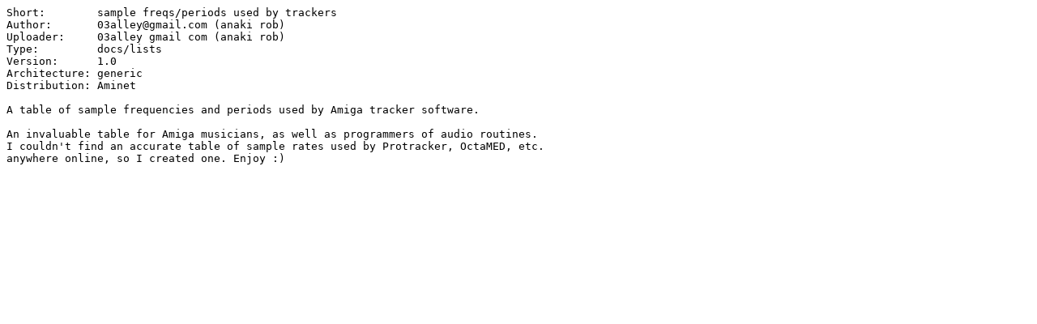

--- FILE ---
content_type: text/plain;charset=iso-8859-1
request_url: http://aminet.net/docs/lists/amiga_sample_periods.readme
body_size: 513
content:
Short:        sample freqs/periods used by trackers
Author:       03alley@gmail.com (anaki rob)
Uploader:     03alley gmail com (anaki rob)
Type:         docs/lists
Version:      1.0
Architecture: generic
Distribution: Aminet

A table of sample frequencies and periods used by Amiga tracker software.

An invaluable table for Amiga musicians, as well as programmers of audio routines.
I couldn't find an accurate table of sample rates used by Protracker, OctaMED, etc.
anywhere online, so I created one. Enjoy :)
